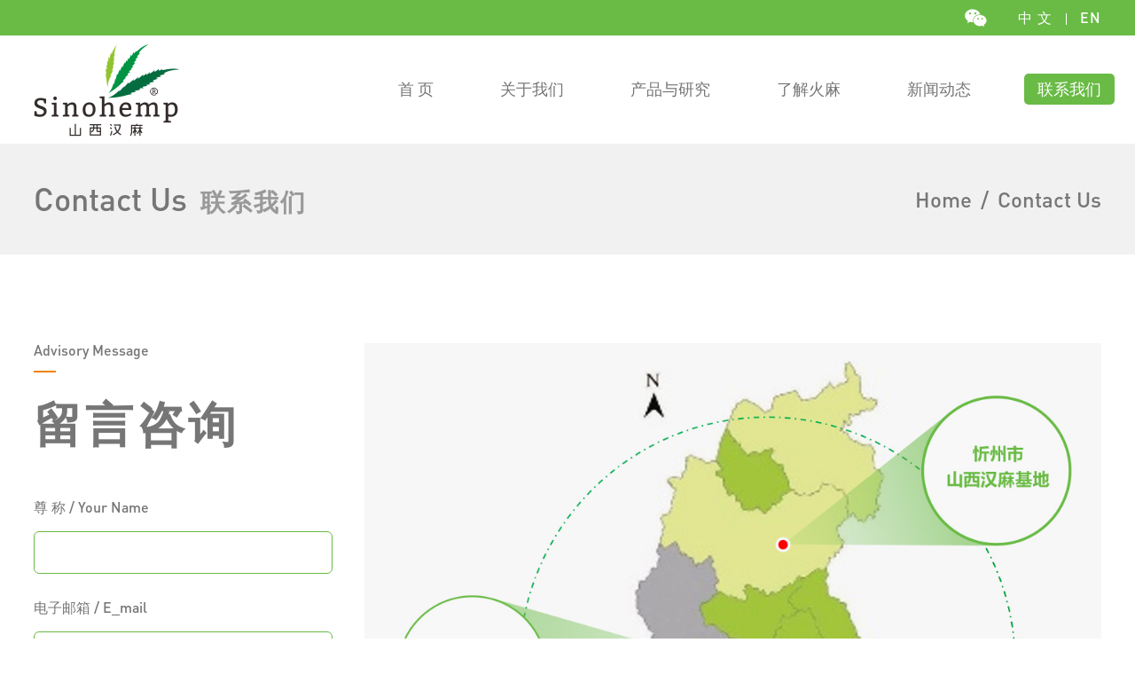

--- FILE ---
content_type: text/html
request_url: https://sinohemp.com/contact/?1161211335
body_size: 2276
content:
<!DOCTYPE html>
<html>
<head>
    <meta http-equiv="Content-Type" content="text/html; charset=utf-8" />
    <meta name="viewport" content="width=device-width, initial-scale=1.0">
    <title>联系我们_山西汉麻生物科技</title>    <link rel="shortcut icon" type="image/png" href="../images/favicon.png" />
    <link rel="stylesheet" href="../css/animate.css">  
    <link href="../css/phone.css" rel="stylesheet"> 
    <link href="../css/main.css" rel="stylesheet" type="text/css" />
    <link href="../css/media.css" rel="stylesheet" type="text/css" />    
    <script src="../js/jquery-1.9.1.min.js" type="text/javascript"></script>
    <script type="text/javascript" src="../js/commontop.js"></script>    
    </head>
<body>
	<div class="fixtop"><div class="header"><div class="wrap"><p class="p2"><span><img src="/uploadfile/1554562678.jpg"></span></p><p class="p3"><a href="/">中 文</a><i></i><a href="/en/">EN</a></p></div></div><div class="toper"><div class="wrap"><div class="logo"><a href="/"></a></div><ul class="navpc"><li class=""><a href="/">首 页</a></li><li class=""><a href="/about/">关于我们</a><dl><dd><a href="/about/#a">公司介绍</a></dd><dd><a href="/about/#b">自有品种</a></dd><dd><a href="/about/#h">专利资质</a></dd><dd><a href="/about/#p">合作伙伴</a></dd></dl></li><li class=""><a href="/product/">产品与研究</a><dl><dd><a href="/product/?t=512">产品中心</a></dd><dd><a href="/product/?t=513">研究成果</a></dd></dl></li><li class=""><a href="/introduce/">了解火麻</a><dl><dd><a href="/introduce/">火麻功能</a></dd><dd><a href="/application/">应用领域</a></dd><dd><a href="/prospect/">产业前景</a></dd></dl></li><li class=""><a href="/news/">新闻动态</a><dl><dd><a href="/news/?t=500">行业新闻</a></dd><dd><a href="/news/?t=501">公司动态</a></dd></dl></li><li class="check"><a href="/contact/">联系我们</a><dl><dd><a href="/contact/#m">留言咨询</a></dd><dd><a href="/contact/#c">联系我们</a></dd></dl></li></ul><div class="phonemenu"><div class="iphone__screen"><a href="#" class="nav__trigger"><span class="nav__icon"></span></a><nav class="nav"><ul id="accordionmenu" class="accordionmenu"><li><a href="/">首页</a></li><li><div class="link">关于我们</div><div class="submenu"><p><a href="/about/?1361681514#a">公司介绍</a></p><p><a href="/about/?1275615121#b">自有品种</a></p><p><a href="/about/?581700116#h">专利资质</a></p><p><a href="/about/?511858007#p">战略合作伙伴</a></p></div></li><li><div class="link">产品与研究</div><div class="submenu"><p><a href="/product/?t=512">产品中心</a></p><p><a href="/product/?t=513">研究成果</a></p></div></li><li><div class="link">了解火麻</div><div class="submenu"><p><a href="/introduce/">火麻功能</a></p><p><a href="/application/">应用领域</a></p><p><a href="/prospect/">产业前景</a></p></div></li><li><div class="link">新闻动态</div><div class="submenu"><p><a href="/news/?t=500">行业新闻</a></p><p><a href="/news/?t=501">公司动态</a></p></div></li><li><div class="link">联系我们</div><div class="submenu"><p><a href="/contact/?1490919677#m">留言咨询</a></p><p><a href="/contact/?151562325#c">联系我们</a></p></div></li><li class="encn"><a href="/">中文</a><i></i><a href="/en/">EN</a></li></ul></nav></div></div></div></div></div><div class="tblank"></div><div class="topcate wow fadeIn"><div class="wrap"><div class="mleft"><span>Contact Us</span>联系我们</div><div class="mright"><a href="../">Home</a><i>/</i>Contact Us</div><div class="clear"></div></div></div><div class="wrap contact"><a name="m"></a><div class="message"><div class="mleft wow fadeInLeft"><div class="mainsubject"><h1>Advisory Message</h1><i></i><h2>留言咨询</h2></div><p><span>尊 称 / Your Name</span><input type="text" name="mname" id="mname"></p><p><span>电子邮箱 / E_mail</span><input type="text" name="memail" id="memail"></p><p><span>主题 / Subject</span><input type="text" name="msubject" id="msubject"></p><p><span>详细内容 / Message</span><textarea name="mbeizu" id="mbeizu" cols="45" rows="5"></textarea></p><p><span></span><input type="submit" name="mbtn" id="mbtn" value="发送"></p></div><div class="mright wow fadeInRight"><img src="../uploadfile/1554562864.jpg"></div><div class="clear"></div></div><a name="c"></a><div class="hello"><div class="mleft wow fadeInLeft"><div class="mainsubject"><h1>Contact Information</h1><i></i><h2>联系方式</h2></div><p><img src="/images/f1.png" />地址：山西省忻州市忻府区曹张乡北兰台村东</p><p><img src="/images/f2.png" />邮箱：zyz@sinohemp.com</p><p><img src="/images/f3.png" />电话：138 0228 8555　　0755-2219 1551</p><p><img src="/images/f4.png" />传真：0755-2219 1551</p></div><div class="mright wow fadeInRight"><img src="../images/hello.jpg"></div><div class="clear"></div></div></div><div class="foot wow fadeInUp"><div class="wrap"><dl class="dl1"><dd><img src="/images/logo.png" /></dd></dl><dl class="dl2"><dt><a href="/">首页</a></dt></dl><dl><dt><a href="/about/">关于我们</a></dt><dd><a href="/about/#a">公司介绍</a></dd><dd><a href="/about/#b">自有品种</a></dd><dd><a href="/about/#h">专利资质</a></dd><dd><a href="/about/#p">战略合作伙伴</a></dd></dl><dl><dt><a href="/product/">产品与研究</a></dt><dd><a href="/product/?t=512">产品中心</a></dd><dd><a href="/product/?t=513">研究成果</a></dd></dl><dl><dt><a href="/introduce/">了解火麻</a></dt><dd><a href="/introduce/">火麻功能</a></dd><dd><a href="/application/">应用领域</a></dd><dd><a href="/prospect/">产业前景</a></dd></dl><dl><dt><a href="/news/">新闻动态</a></dt><dd><a href="/news/?t=500">行业新闻</a></dd><dd><a href="/news/?t=501">公司动态</a></dd></dl><dl class="c"><dt><a href="/contact/">联系我们</a></dt><dd><p><img src="/images/f1.png" />地址：山西省忻州市忻府区曹张乡北兰台村东</p><p><img src="/images/f2.png" />邮箱：zyz@sinohemp.com</p><p><img src="/images/f3.png" />电话：138 0228 8555　　0755-2219 1551</p><p><img src="/images/f4.png" />传真：0755-2219 1551</p></dd></dl><dl class="last"><dd><img src="/uploadfile/1554562678.jpg" /><h1>关注微信公众号</h1></dd></dl><div class="clear"></div><div class="cons"><p>版权所有 © 2021 山西汉麻 All Rights Reserved&nbsp; /&nbsp; Design by: <a href="http://www.aeva.cn/" target="_blank">Aevadesign</a><a href="https://www.sz116.com" style="font-size:0;width:0;height:0">网站维护</a>&nbsp; &nbsp; &nbsp;<a href="http://218.26.86.27:8081/ei/Ei!certificate.action?id=9028ffb1729cf7880172ca94d7af0016" target="_blank"><img src="/uploadfile/image/20200619/1592561914408087.png" width="24"/></a>&nbsp;&nbsp;<a href="https://beian.miit.gov.cn/" target="_blank">晋ICP备19006048</a> &nbsp; &nbsp;&nbsp;<a target="_blank" href="http://www.beian.gov.cn/portal/registerSystemInfo?recordcode=14090202000131" style="display:inline-block;text-decoration:none;height:20px;line-height:20px;"><img src="/uploadfile/image/20210106/1609917644958846.png"/>&nbsp;&nbsp;晋公网安备 14090202000131号</a></p></div></div></div><div class="totop"></div>	<script src="../js/wow.min.js"></script>
	<script src="../js/commonfoot.js"></script>
</body>
</html>

--- FILE ---
content_type: text/css
request_url: https://sinohemp.com/css/phone.css
body_size: 597
content:
@charset "utf-8";
.phonemenu .nav{transition-duration:.5s;-ms-transition-duration:.5s;-moz-transition-duration:.5s; -webkit-transition-duration:.5s;}

.nav__trigger {display: block;position:absolute;width: 30px;height: 25px;right:3%;margin-left:0;top:2px;z-index: 99997;}
.nav--active .nav__trigger {opacity:1;}
.nav__icon {display: inline-block;position: relative;width: 30px;height: 2px;background-color:#69bb45;-webkit-transition-property: background-color, -webkit-transform;transition-property: background-color, -webkit-transform;transition-property: background-color, transform;transition-property: background-color, transform, -webkit-transform;-webkit-transition-duration: 300ms;transition-duration: 300ms;top:-6px}
.nav__icon:before,
.nav__icon:after {content: '';display: block;width: 30px;height: 2px;position: absolute;background: #69bb45;-webkit-transition-property: margin, -webkit-transform;transition-property: margin, -webkit-transform;transition-property: margin, transform;
transition-property: margin, transform, -webkit-transform;-webkit-transition-duration: 300ms;transition-duration: 300ms;}
.nav__icon:before {margin-top:-10px;}
.nav__icon:after {margin-top:10px;}

.phonemenu .nav { position:fixed; top:0;width: 100%;height: 100%; background:rgba(0,0,0,0.9);right:-100%;z-index:99996;}
.phonemenu .nav--active .nav {right:0;}
.phonemenu .nav ul {margin:30px 0 0 0;}
.phonemenu .nav li {margin:10px 0; text-align:center;line-height:40px;}
.phonemenu .nav li a {color:#fff; font-size:16px;}
.phonemenu .nav li a:hover {color:#fff; background:none;}
.phonemenu .nav li a h1 {font-size:15px;font-weight:Bold;}
.phonemenu .nav li a h2 {font-size:12px; text-transform:uppercase;margin-top:-5px}

.phonemenu .nav--active .nav__icon {background: rgba(0, 0, 0, 0);}
.phonemenu .nav--active .nav__icon:before { margin-top: 0;-webkit-transform: rotate(45deg);transform: rotate(45deg);background: #fff}
.phonemenu .nav--active .nav__icon:after {margin-top: 0;-webkit-transform: rotate(-45deg);transform: rotate(-45deg);background: #fff;}

--- FILE ---
content_type: text/css
request_url: https://sinohemp.com/css/main.css
body_size: 4298
content:
@charset "utf-8";
@font-face {
 font-family: 'dinpro-medium';
 src: url('../fonts/dinpro-medium.eot');
 src: local('dinpro-medium Regular'), 
              local('dinpro-medium'), 
              url('../fonts/dinpro-medium.woff') format('woff'), 
              url('../fonts/dinpro-medium.ttf') format('truetype'), 
              url('../fonts/dinpro-medium.svg#dinpro-medium') format('svg');	  
} 
* {margin:0;padding:0;transition-property: all;-ms-transition-property: all;-moz-transition-property: all; outline:none;-webkit-transition-property: all;-o-transition-property: all; }
.fixtop .toper ul.navpc li a,.indfun li .pic p,.indfun li .cons,.ind4 .cons li,.ind4 .cons li .subject i,#slider2 .slide .cons .more a,#slider2 .slide .pic img,.mainsubject h2 a,.indapp .more a,.indnews li .pic h1,.indnews li .title a,.indnews .more a,.totop,.honor li p,.honor2 li p,.honor3 li,.mmore a,.product li .pic img,.news li .pic p,.news li .cons .title a,.news li .cons .addtime p a
{transition-duration:.3s;-ms-transition-duration:.3s;-moz-transition-duration:.3s; -webkit-transition-duration:.3s;}
.indfun li:hover .pic p,#slider2 .slide .pic:hover img,.honor li:hover p,.honor2 li:hover p,.product li .pic:hover img,.news li .pic:hover p
{transform:scale(1.05);-webkit-transform:scale(1.05);-moz-transform:scale(1.05);-o-transform:scale(1.05);-ms-transform:scale(1.05)}
.abc
{transform:rotate(360deg);-ms-transform:rotate(360deg); -moz-transform:rotate(360deg); -webkit-transform:rotate(360deg); -o-transform:rotate(360deg); }
.ind4 .cons li,.contact .message input[type="text"],.contact .message .mleft #mbeizu
{-webkit-box-sizing: border-box;-moz-box-sizing: border-box;box-sizing: border-box;}
html{-webkit-text-size-adjust:none;font-family:'dinpro-medium','Microsoft YaHei','微软雅黑',arial,'宋体';height:100%;}
body {font-family:'dinpro-medium','Microsoft YaHei','微软雅黑',arial,'宋体';height:100%;margin:0 auto;overflow-x:hidden;background:#fff;font-size:16px;line-height:35px;color:#767676;max-width:1920px;}
h1,h2,h3,h4,h5 {font-weight:normal;font-size:16px;line-height:35px;}
a,input,button,select,textarea {text-decoration: none;outline:none;color:#767676;font-size:16px;}
a:hover,.foot .cons a:hover,.foot dd a:hover,.news li .cons .title a:hover{color:#69bb45}
.table { display:table; height:100%;width:100%;}
.table .td { display:table-cell; vertical-align:middle;}
img {border:0px;max-width:100%; height:auto; vertical-align:middle}
input,button,select,textarea{ outline:none;font-family:'dinpro-medium','Microsoft YaHei','微软雅黑',arial,'宋体';border:0;}
textarea{resize:none;}i{ font-style:normal;}
input[type="button"], input[type="submit"], input[type="reset"],input[type="text"] {-webkit-appearance: none;padding:0;margin:0;font-weight:normal;}
ul,li,dl,dt,dd { list-style:none;}
hr {border:0;border-top:1px solid #ccc; height:1px;margin:5px 0}
.clear,.clearfix { clear:both;}
.relative { position:relative}
.reover { position:relative; overflow:hidden}
.cover { background-position:center; background-repeat:no-repeat; background-size:cover;}
.pcover { background-position:center; background-repeat:no-repeat; background-size:cover; position:absolute; z-index:1;width:100%; height:100%;top:0}
.gray {-webkit-filter: grayscale(100%);-moz-filter: grayscale(100%);-ms-filter: grayscale(100%);-o-filter: grayscale(100%);filter: grayscale(100%);filter: gray;}
.gray:Hover {-webkit-filter: grayscale(0);-moz-filter: grayscale(0);-ms-filter: grayscale(0);-o-filter: grayscale(0);filter: grayscale(0);filter:;}
.gray2 {-webkit-filter: grayscale(0);-moz-filter: grayscale(0);-ms-filter: grayscale(0);-o-filter: grayscale(0);filter: grayscale(0);filter:;}
.gray2:hover {-webkit-filter: grayscale(100%);-moz-filter: grayscale(100%);-ms-filter: grayscale(100%);-o-filter: grayscale(100%);filter: grayscale(100%);filter: gray;}

::-webkit-input-placeholder {color: #999999;}
:-moz-placeholder {color: #999999; } 
::-moz-placeholder { color: #999999; } 
:-ms-input-placeholder {color: #999999; }

::selection {background:#69bb45;color:#ffffff;}
::-moz-selection {background:#69bb45;color:#ffffff;}
::-webkit-selection {background:#69bb45;color:#ffffff;}

.pageclass {height:0px;overflow:hidden;}
.page_wrap {width:100%;padding:100px 0 0 0;text-align:center}
.pager {padding:0 0 0px 0; width:100%;} 
.pager a { margin: 2px 2px;text-align:center; display:inline-block; text-decoration: none;border:1px solid #69bb45;}   
.pager span.current { margin: 0 2px; display:inline-block; text-align:center; }   
.pager span.disabled { margin: 0 2px; display:inline-block;text-align:center;border:1px solid #69bb45;}   
.pager select {margin: 0px 2px -2px 2px;}
.pager input {margin: 0px 2px -2px 2px; padding:2px; text-align:center;} 
.pager a,.pager span.disabled {background:}  
.pager a:hover,.pager span.current { background:#69bb45;border:1px solid #69bb45;}   
.pager a:hover,.pager span.current{ color:#fff;border:1px solid #69bb45} 
.pager a,.pager span.disabled {color:#69bb45;border:1px solid #69bb45;} 
.pager a,.pager span.current,.pager span.disabled{width:30px; text-align:center;height:30px; line-height:30px;}
.pager,.pager select,.pager input,.pager a,.pager span.disabled {font-size:16px; } 

.di {float:left;}
.dipage {float:left;}
.picleft {margin-right:30px;margin-bottom:20px;}
.picright {margin-left:30px;margin-bottom:20px;}

.wrap {margin:0 auto;max-width:1523px; position:relative}
.phonemenu { display:none;}

.fixtop .header {color:#fff; background:#69bb45; text-align:right; letter-spacing:1px; height:40px; line-height:36px; }
.fixtop .header p { display:inline-block; vertical-align:middle;margin:0 0 0 35px;position:relative; z-index:2}
.fixtop .header p.p1 { background:url(../images/tel.png) no-repeat center left;padding:0 0 0 32px}
.fixtop .header p.p2 { background:url(../images/wx.png) no-repeat center;width:25px; height:40px; cursor:pointer; }
.fixtop .header a {color:#fff}
.fixtop .header p.p2 span { position:absolute;top:50px;left:-35px;width:100px; background:#fff; display:block;box-shadow:0 0 10px #ccc; display:none;}
.fixtop .header i {width:1px; height:13px; background:#fff; display:inline-block; vertical-align:middle;margin:0 15px}

.fixtop .toper {  height:122px; line-height:122px; background:#fff; z-index:1; position:relative}
.fixtop .toper .logo {float:left;}
.fixtop .toper .logo a { background:url(../images/logo.png) no-repeat center;width:165px; height:122px; display:block;}
.fixtop .toper ul.navpc {float:right;margin-right:-15px}
.fixtop .toper ul.navpc li {display:inline-block;margin:0 0 0 45px;position:relative;}
.fixtop .toper ul.navpc li a {display:block;padding:0 15px;color:#767676;height:35px; line-height:34px;border-radius:5px;font-size:18px}
.fixtop .toper ul.navpc li a:hover,.fixtop .toper ul.navpc li.check a,.fixtop .toper ul.navpc li:hover>a{color:#fff; background:#69bb45;}
.fixtop .toper ul.navpc li dl { display:none; position:absolute;width:100%; left:0;top:45px;background:#fff;padding:28px 0 5px 0;opacity:0}
.fixtop .toper ul.navpc li dl dd {margin:10px 0}
.fixtop .toper ul.navpc li.check dl dd a,.fixtop .toper ul.navpc li dl dd a{padding:0; background:none; text-align:center; line-height:30px; height:30px;border:0;font-size:16px;color:#767676}
.fixtop .toper ul.navpc li dl dd a:hover {color:#69bb45;background:none;}
.fixtop .toper .cnen { display:none;}
.tblank { display:none}

.bxslider li a { display:block; height:718px; background-position:center; background-repeat:no-repeat;color:#fff; overflow:hidden}
.bxslider li a .title {font-size:47px; line-height:67px;font-weight:700; letter-spacing:5px;padding-top:10%;}
.bxslider li a .content {font-size:47px; line-height:67px;} 
.bxslider li .num { background:#fff; position:absolute;left:50%;margin-left:552px;top:600px;width:200px; height:53px;padding:17px 0 0 0;font-size:20px;color:#69bb45; text-align:center}
.bxslider li .num i { vertical-align:middle;margin:0 15px;display:inline-block;width:1px; height:40px; background:#69bb45;transform:rotate(45deg);-ms-transform:rotate(45deg); -moz-transform:rotate(45deg); -webkit-transform:rotate(45deg); -o-transform:rotate(45deg)}
.bxslider li .num span { display:inline-block; vertical-align:top;}
.bxslider li .num span.f1 {margin:-10px -8px 0 0}
.bxslider li .num span.f2 {margin:10px 0 0 -8px}

.mainsubject { text-align:center;}
.mainsubject h1 {font-size:16px; line-height:16px;}
.mainsubject i {width:25px; height:2px; margin:15px auto 30px auto; background:#f08300; display:block;}
.mainsubject h2,.mainsubject h2 a {font-size:54px; line-height:54px;font-weight:700; letter-spacing:4px}
.indfun .mainsubject {padding:60px 0 90px 0}
.indfun ul {margin-top:-1%;margin-left:-1%;}
.indfun li {float:left; width:24%;margin:1% 0 0 1%; position:relative;border-radius:8px; overflow:hidden}
.indfun li .cons { position:absolute;left:0;top:0;width:38%; height:100%; text-align:center; background:#69bb45;color:#fff;}
.indfun li:hover .cons { background:#046d40}
.indfun li .cons h1 {font-size:20px; line-height:28px;max-width:50px;margin:0 auto; letter-spacing:2px}
.indfun li .pic {float:right;width:62%; position:relative; overflow:hidden}

.ind4 { position:relative;margin-top:150px}
.ind4 .cons { position:absolute; z-index:50;left:0;top:0;width:100%; height:100%;}
.ind4 .cons ul { height:100%; position:relative}
.ind4 .cons li {float:left;width:25%;border-right:1px solid #979794;height:100%; position:relative}
.ind4 .cons li a { display:block;color:#fff; height:100%; position:relative;padding:0 8%}
.ind4 .cons li.f1 .subject,.ind4 .cons li.f3 .subject {margin-top:-50%}
.ind4 .cons li.f4 {border:0}
.ind4 .cons li .subject {font-size:84px; line-height:94px;}
.ind4 .cons li .subject i {width:6%; height:4px; background:#f08300; position:absolute;left:0;margin-top:40px}
.ind4 .cons li .title {font-size:28px; line-height:38px;font-weight:700; letter-spacing:2px;margin:70px 0 30px 0}
.ind4 .cons li .content {font-size:15px; line-height:28px;}
.ind4 .cons li:hover { background:rgba(105,187,69,0.85)}
.ind4 .cons li:hover .subject i {background:#fff;}

#slider2 { position:relative}
#slider2 .bx-wrapper .bx-prev {margin:0;top:auto;bottom:83px;right:auto;left:10%}
#slider2 .bx-wrapper .bx-next {margin:0 0 0 120px;top:auto;bottom:83px;right:auto;left:10%}
#slider2 .slide{text-align:center; position:relative}
#slider2 .slide .cons { position:absolute; z-index:50;left:0; height:100%;width:50%;top:0; text-align:left;}
#slider2 .slide .cons .mainsubject { text-align:left;margin-top:-10%}
#slider2 .slide .cons .mainsubject i {margin-left:0}
#slider2 .slide .cons .td {padding:0 10% 0 20%;width:70%;}
#slider2 .slide .cons .content {margin:40px 0 30px 0; line-height:35px; height:105px; overflow:hidden}
#slider2 .slide .cons .more { text-align:right;}
#slider2 .slide .cons .more a { display:block;width:125px; height:48px; line-height:48px;border:1px solid #69bb45; text-align:center;color:#69bb45;font-size:18px; letter-spacing:1px;float:right}
#slider2 .slide .cons .more a:hover { background:#69bb45;color:#fff}
#slider2 .slide .pic {width:50%;float:right; overflow:hidden}

#slider2 .slide .num {position:absolute;left:10%;bottom:70px;width:150px; height:40px;padding:0;font-size:20px;color:#69bb45; text-align:center;}
#slider2 .slide .num i { vertical-align:middle;margin:0 15px;display:inline-block;width:1px; height:40px; background:#69bb45;transform:rotate(45deg);-ms-transform:rotate(45deg); -moz-transform:rotate(45deg); -webkit-transform:rotate(45deg); -o-transform:rotate(45deg)}
#slider2 .slide .num span { display:inline-block; vertical-align:top;}
#slider2 .slide .num span.f1 {margin:-10px -10px 0 0}
#slider2 .slide .num span.f2 {margin:13px 0 0 -8px}

.indapp { background-position:center; background-repeat:no-repeat; background-size:cover; text-align:center;padding:70px 0 100px 0;}
.indapp .list {min-height:440px}
.indapp .cons {font-size:18px; line-height:38px;margin:50px 0 100px 0}
.indapp .more { text-align:center;}
.indapp .more a { display:block;width:125px; height:48px; line-height:48px; background:#edf0ec;font-size:18px;color:#69bb45; text-align:center;border:1px solid #69bb45;margin:0 auto; letter-spacing:1px}
.indapp .more a:hover { background:#69bb45;color:#fff}

.indnews {padding:60px 0}
.indnews .mainsubject { text-align:left;}
.indnews .mainsubject i {margin-left:0}
.indnews ul {width:102%;margin:80px 0 80px -1%;}
.indnews li {float:left;margin:0 1%;width:23%}
.indnews li .pic { position:relative; overflow:hidden}
.indnews li .pic h1 { background:rgba(105,187,69,0.85); position:absolute; z-index:50;left:0;top:0;width:100%; height:100%;color:#fff; text-align:center;opacity:0}
.indnews li .pic:hover h1 {opacity:1}
.indnews li h1 i { display:inline-block; vertical-align:middle;width:70px; height:1px; background:#fff;margin-top:5px}
.indnews li h1 span {font-size:24px; display:inline-block;margin:0 20px; vertical-align:middle; letter-spacing:2px}
.indnews li h1 p { position:absolute;width:100%;top:50%;margin-top:-18px}
.indnews li .title { height:70px; line-height:70px; overflow:hidden;  text-align:center;}
.indnews li .title a { display:block;height:70px; line-height:70px;font-size:18px;padding:0 10px;background:#eaeaea; letter-spacing:1px}
.indnews li .title a:hover { background:#69bb45;color:#fff}
.indnews .more { text-align:center;}
.indnews .more a { display:block;width:125px; height:48px; line-height:48px;font-size:18px;color:#69bb45; text-align:center;border:1px solid #69bb45;margin:0 auto; letter-spacing:1px}
.indnews .more a:hover { background:#69bb45;color:#fff}

.topcate { background:#f1f1f1; height:125px; line-height:125px; overflow:hidden}
.topcate .mleft {float:left;font-size:28px;font-weight:700;color:#999; letter-spacing:2px;}
.topcate .mleft span {font-weight:400;font-size:36px;margin:0 15px 0 0;color:#767676; letter-spacing:0}
.topcate .mright {float:right; text-align:right;}
.topcate .mright a,.topcate .mright {font-size:24px;}
.topcate .mright i {margin:0 10px}
.about {border-bottom:1px solid #f1f1f1;padding:80px 0}
.about .mleft {float:left;width:50%;}
.about .mleft .mainsubject { text-align:left;}
.about .mleft .mainsubject i {margin-left:0}
.about .mleft .cons {margin-top:50px}
.about .mright {float:right;width:47%}

.varieties {border-bottom:1px solid #f1f1f1;padding:80px 0}
.honor {margin-top:-10%;padding-top:100px}
.honor li {width:30%;float:left;margin:10% 10% 0 10%; position:relative;}
.honor li p {box-shadow:0 0 10px #999;}

.honor2 {margin-top:-4%;padding-top:100px;margin-left:-2%;width:104%}
.honor2 li {width:21%;float:left;margin:4% 2% 0 2%; position:relative;}
.honor2 li p {box-shadow:0 0 10px #999;}

.partners {border:0;padding-bottom:150px}
.partners { text-align:center}

.honor3 {margin-top:-5.2%;padding-top:100px;margin-left:-2.6%;width:105.2%; text-align:center}
.honor3 li {width:28.1333%;margin:5.2% 2.6% 0 2.6%; position:relative; display:inline-block; vertical-align:top;top:0}
.honor3 li:hover {top:-10px}
.honor3 li p {box-shadow:0 0 10px #999;}

.product {padding:0 0 150px 0}
.product li {margin-top:120px; position:relative;min-height:430px}
.product li .cons {float:left;width:48%}
.product li .cons .mainsubject { text-align:left;}
.product li .cons .mainsubject i {margin-left:0}
.product li .cons .content {margin:40px 0; line-height:35px;  height:165px; overflow:hidden}
.product li .pic {float:right;width:47%; overflow:hidden}

.product li.li1 .pic { position:absolute;left:0;top:0}
.product li.li1 .cons {margin-left:52%;}

video{position: fixed;  right: 0px;  bottom: 0px;  min-width: 100%;  min-height: 100%;  height: auto;  width: auto;  z-index:-11}  
source{ min-width: 100%;  min-height: 100%;  height: auto;  width: auto;  } 
		



.mmore { text-align:center;}
.mmore a { display:block;width:120px; height:45px; line-height:45px;font-size:18px;color:#69bb45; text-align:center;border:2px solid #69bb45;letter-spacing:1px}
.mmore a:hover { background:#69bb45;color:#fff}
.show li .cons .content { height:auto}
.showcons {margin:-60px 0 120px 0}
.showcons strong {color:#000}
.appcons {font-size:18px; line-height:48px;margin-top:50px;padding:30px 0 120px 0}

.news {padding:0 0 120px 0}
.news ul {width:104%;margin-left:-2%;margin-top:-4%}
.news li {float:left;width:45%;margin:4% 2% 0 2%;border-top:1px solid #f1f1f1; position:relative;padding:60px 0 0 0;}
.news li.f1,.news li.f2 {border:0}
.news li .pic { position:absolute;left:0;top:60px;left:0;width:370px; height:227px; overflow:hidden; }
.news li .cons {margin:0 0 0 370px; height:227px;padding:0 0 0 30px;}
.news li .cons .title { height:25px; line-height:25px; overflow:hidden;margin-top:0px}
.news li .cons .title a {font-weight:700;color:#333;}
.news li .cons .content {font-size:16px; line-height:35px; height:105px; overflow:hidden;color:#999}
.news li .cons i { background:#f08300;width:25px; height:2px;margin:22px 0; display:block}
.news li .cons .addtime { position:relative;color:#999;margin-top:22px}
.news li .cons .addtime p { position:absolute;right:0;top:0}
.news li .cons .addtime p a {color:#69bb45;font-size:16px; letter-spacing:4px; text-decoration:underline; display:inline-block}
.news li .cons .addtime p a:hover { text-decoration:none;}

.nshow {max-width:1270px;margin:0 auto}
.nshow .title { text-align:center;color:#333;font-size:25px; line-height:45px;font-weight:700; letter-spacing:2px;margin:100px 0 10px 0}
.nshow .addtime { text-align:center;color:#999;}
.nshow .cons {padding:50px 0 120px 0}

.contact .mainsubject { text-align:left;}
.contact .mainsubject i {margin-left:0}
.contact .message {margin-top:100px}
.contact .message .mleft {float:left;width:28%;}
.contact .message .mright {float:right;width:69%; text-align:right;}
.contact .message .mleft input[type="text"] { line-height:48px; height:48px;border:1px solid #69bb45;padding:0 10px;border-radius:6px;color:#69bb45;width:100%}
.contact .message .mleft #mbeizu { height:auto;border:1px solid #69bb45;padding:10px 10px;border-radius:6px;color:#69bb45;width:100%; height:205px}
.contact .message .mleft p {margin:45px 0 0 0}
.contact .message .mleft p span { display:block;margin:0 0 10px 0}
.contact .message .mleft #mbtn {margin-top:-50px; background:#69bb45;color:#fff; text-align:center; height:50px; line-height:50px;width:100%;border-radius:6px; letter-spacing:4px;font-size:16px;font-weight:700; cursor:pointer}


.contact .hello .mleft {float:left;width:35%;}
.contact .hello .mright {float:right;width:60%; text-align:right;margin-top:60px}
.contact .hello {border-top:1px solid #f1f1f1;padding:100px 0 120px 0;margin-top:100px}
.contact .hello .mainsubject {margin:0 0 50px 0}
.contact .hello p {color:#a5a5a5;font-size:20px; line-height:40px;margin:10px 0}
.contact .hello p img {margin:0 15px 0 0}

.foot { background:#f4f4f4;padding:60px 0 90px 0}
.foot dl {float:left;margin-right:5%}
.foot dl.c {margin-right:0;}
.foot dl.last {margin-right:0;float:right;width:130px; text-align:center;}
.foot dd,.foot dd a {color:#bbbbbb;}
.foot dt {margin:0 0 5px 0}
.foot dd p img {margin:0 12px 0 0}
.foot .cons { text-align:center;color:#bbbbbb;border-top:2px solid #e2e2e2;margin:50px 0 0 0;padding:20px 0 0 0}
.foot .cons a {color:#bbbbbb;}
.totop { cursor:pointer; background:url(../images/up.png) no-repeat center;width:109px; height:109px; position:fixed;right:0;bottom:0;opacity:0}
.totop.active {opacity:1}
.totop:hover {opacity:0.9}

--- FILE ---
content_type: text/css
request_url: https://sinohemp.com/css/media.css
body_size: 2622
content:
@charset "utf-8";
@media only screen and (max-width: 1600px){
#slider2 .bx-wrapper .bx-prev {left:5%;bottom:33px;}
#slider2 .bx-wrapper .bx-next {left:5%;bottom:33px;}
#slider2 .slide .cons .mainsubject {margin-top:0}
#slider2 .slide .cons .td {padding:0 10% 0 10%;width:80%;}
#slider2 .slide .num {left:5%;bottom:20px}
#slider2 .slide .cons .content {height:105px;}
#slider2 .slide .cons .more  { text-align:right;}
#slider2 .slide .cons .more a {margin-right:0;float:right}
}

@media only screen and (max-width: 1523px){
.wrap {padding:0 3%}
.bxslider li .num { right:3%;margin:0;left:auto;}
.bx-wrapper .bx-prev {left:auto; right:3%; margin-left:auto;margin-right:145px;}
.bx-wrapper .bx-next {right:3%; margin-right:25px;}
.foot dl.last {width:120px;}
.totop { width:40px; height:40px; background-size:cover;}
.foot dl {margin-right:3%}

.news li .pic {width:200px; height:123px;}
.news li .cons {margin:0 0 0 200px; height:123px;}
.news li .cons i {margin:10px 0}
.news li .cons .title {margin-top:-5px}
.news li .cons .content {font-size:14px; line-height:25px; height:50px;}
.news li .cons .addtime {margin-top:5px}
.contact .hello .mleft {width:45%;}
.contact .hello .mright {width:55%; }
.contact .message .mleft p {margin:20px 0 0 0}
.contact .message .mainsubject {margin:0 0 50px 0}
.contact .message .mleft #mbeizu {height:150px}
.product li {min-height:100px}
}

@media only screen and (max-width: 1340px){
#slider2 .slide .cons .content {margin:25px 0 15px 0}
.foot dl.dl2 { display:none;}
.foot dl.dl1 img {width:120px}

.bx-wrapper .bx-pager {  bottom:10px;}
.bx-wrapper .bx-pager.bx-default-pager a { width:8px;  height:8px;  margin: 0 5px;}
}

@media only screen and (max-width: 1200px){
.tblank { display:block; height:60px;}
.phonemenu { display:block;}
.fixtop { position:fixed; z-index:9999;left:0;width:100%; background:#fff;top:0; background:#fff; height:60px}
.fixtop .header { display:none;}
.fixtop .toper {  height:60px; line-height:60px; }
.fixtop .toper ul.navpc { display:none;}
.fixtop .toper .logo a { background-size:cover;width:79px; height:50px;margin-top:5px}

.accordionmenu li { position:relative;}
.accordionmenu li .link {cursor: pointer;display: block;position: relative;-webkit-transition: all 0.4s ease;-o-transition: all 0.4s ease;transition: all 0.4s ease;height:50px; line-height:50px;color:#fff;font-size:16px}
.accordionmenu li .link a {color:#fff;font-size:16px;}
.accordionmenu li.open .link { background:#69bb45;}
.accordionmenu .submenu {display:none;border-bottom:1px solid #fff;}
.accordionmenu .submenu p {background:#fff;border-top:1px solid #69bb45;height:40px; line-height:40px;}
.accordionmenu .submenu p a { display:block;color:#69bb45;font-size:14px;height:40px; line-height:40px;}
.accordionmenu .submenu p a:hover {color:#69bb45}
.accordionmenu li.encn {border-top:1px solid #555;padding-top:20px;margin-top:20px}
.accordionmenu li.encn i {width:1px; height:12px; display:inline-block; background:#fff;margin:15px 20px 0 20px;font-size:12px; vertical-align:top;}
.accordionmenu li.tel { position:absolute;bottom:10px;left:0;width:100%; text-align:center; z-index:9999;color:#fff}

.bxslider li a { background-size:cover; height:600px;}
.bxslider li .num {top:532px;width:150px; height:45px;padding:5px 0 0 0;font-size:16px;right:4.5%}

.bx-wrapper .bx-controls-direction a { bottom:35px;}
.bxslider li .num span.f1 {margin:-5px -10px 0 0}
.bxslider li .num span.f2 {margin:10px 0 0 -11px}

.bx-wrapper .bx-prev {margin:0 108px 0 0;left:auto;right:3%;}
.bx-wrapper .bx-next {margin:0 15px 0 0;left:auto;right:3%}

.bxslider li a .title {font-size:25px; line-height:35px;letter-spacing:2px}
.bxslider li a .content {font-size:25px; line-height:35px;} 

.mainsubject h1 {font-size:14px; line-height:14px;}
.mainsubject i {width:20px;margin:15px auto 20px auto}
.mainsubject h2,.mainsubject h2 a {font-size:25px; line-height:25px;letter-spacing:2px}
.indfun .mainsubject {padding:30px 0 40px 0}
.indfun li {border-radius:5px;}
.indfun li .cons h1 {font-size:16px; line-height:21px;max-width:40px;letter-spacing:0}
.ind4 {margin-top:50px}
.ind4 .cons li .subject {font-size:40px; line-height:50px;}
.ind4 .cons li .subject i{width:5%;height:2px;margin-top:22px}
.ind4 .cons li .title {font-size:20px; line-height:30px;letter-spacing:1px;margin:20px 0 10px 0}
.ind4 .cons li .content {font-size:14px; line-height:24px;}


#slider2 .bx-wrapper .bx-prev {left:3%}
#slider2 .bx-wrapper .bx-next {margin:0 0 0 90px;left:3%}
#slider2 .slide .cons .td {padding:0 6% 0 6%;width:38%;}
#slider2 .slide .cons .content {margin:20px 0 15px 0;font-size:14px; line-height:25px; height:75px;}
#slider2 .slide .cons .more a { width:90px; height:30px; line-height:30px;font-size:14px;margin-right:10px}
#slider2 .slide .num {left:3%;width:120px; height:40px;font-size:16px;}
#slider2 .slide .num i {margin:0 15px;height:40px;}
.indapp {padding:40px 0 50px 0;}
.indapp .list {min-height:0}
.indapp .cons {font-size:16px; line-height:36px;margin:30px 0 40px 0}
.indapp .more a {width:90px; height:30px; line-height:30px; font-size:14px;border-width:1px;letter-spacing:1px}
.indnews {padding:30px 0}
.indnews ul {margin:40px 0 40px -1%;}
.indnews li h1 i { width:20px;margin-top:2px}
.indnews li h1 span {font-size:14px; margin:0 10px; letter-spacing:1px}
.indnews li h1 p {margin-top:-19px}

.indnews li .title { height:35px; line-height:35px; }
.indnews li .title a {height:35px; line-height:35px;font-size:14px;padding:0 5px;letter-spacing:0px}
.indnews .more a {width:90px; height:30px; line-height:30px;font-size:14px;border-width:1px;letter-spacing:1px}
.foot {padding:30px 0;font-size:14px; line-height:24px;}
.foot a,.foot dl.last h1 {font-size:14px; line-height:24px}
.foot dl { display:none;}
.foot dt {margin:0 0 10px 0}
.foot dt a {font-size:16px}
.foot dl.c { display:block}
.foot dl.c p {margin:5px 0}
.foot dl.last { width:130px; display:block }
.foot .cons {border-top-width:1px;margin:20px 0 0 0;padding:10px 0 0 0;font-size:14px; line-height:24px}
.totop { bottom:8px;width:30px; height:30px}
.topcate {height:60px; line-height:60px;}
.topcate .mleft {font-size:16px;letter-spacing:2px;}
.topcate .mleft span {font-size:18px;margin:0 10px 0 0;}
.about {padding:40px 0}
.about .mleft .cons {margin-top:30px}
.topcate .mright { display:none;}

.varieties {padding:40px 0}
.honor {margin-top:-5%;padding-top:50px;margin-left:-5%;width:110%}
.honor li {width:40%;margin:5% 5% 0 5%;}
.honor2 {padding-top:50px;}

.partners {padding-bottom:60px}
.honor3 {padding-top:50px;}
.honor3 li:hover {top:0px}
.product {padding:0 0 60px 0}
.product li {margin-top:60px}
.product li .cons .content {margin:30px 0; }
.mmore a {width:90px; height:35px; line-height:35px;font-size:16px;border-width:1px}
.showcons {margin:-30px 0 30px 0}
.appcons {font-size:16px; line-height:36px;margin-top:20px;padding:20px 0 40px 0}

.page_wrap {padding:40px 0 0 0;}
.pager a,.pager span.current,.pager span.disabled{width:25px;height:25px; line-height:25px;}
.pager,.pager select,.pager input,.pager a,.pager span.disabled {font-size:14px; } 

.news {padding:0 0 40px 0;margin-top:-20px}
.news li {padding:30px 0 0 0;}
.news li .pic {top:30px;}
.news li .cons {padding:0 0 0 20px;}
.news li .cons .title { height:20px; line-height:20px;margin-top:0px}
.news li .cons .content {font-size:14px; line-height:25px; height:50px;}
.news li .cons i {margin:10px 0; }
.news li .cons .addtime {margin-top:5px}
.news li .cons .addtime p a {font-size:14px; letter-spacing:2px;}

.nshow .title { font-size:20px; line-height:40px; letter-spacing:1px;margin:30px 0 0 0}
.nshow .cons {padding:20px 0 30px 0}
.contact .message {margin-top:40px}
.contact .message .mleft input[type="text"] { line-height:33px; height:33px;border-radius:4px;}
.contact .message .mleft #mbeizu {padding:5px 10px;border-radius:4px;height:150px}
.contact .message .mleft p {margin:20px 0 0 0}
.contact .message .mleft p span {margin:0 0 5px 0}
.contact .message .mleft #mbtn {margin-top:-20px;height:40px; line-height:40px;border-radius:4px; letter-spacing:3px;}
.contact .hello .mright {margin-top:30px}
.contact .hello {padding:30px 0 40px 0;margin-top:30px}
.contact .hello .mainsubject {margin:0 0 25px 0}
.contact .hello p {font-size:16px; line-height:35px;margin:5px 0}
.contact .hello p img {margin:0 10px 0 0}

}

@media only screen and (max-width: 1024px){
.bx-wrapper .bx-prev {margin:0 104px 0 0;bottom:13px;}
.bx-wrapper .bx-next {margin:0 12px 0 0;bottom:13px;}
#slider2 .slide .num {bottom:20px}

.news ul {width:100%;margin-left:0;margin-top:-30px}
.news li {width:100%;margin:30px 0 0 0;}
.news li.f2 {border-top:1px solid #f1f1f1}

}

@media only screen and (max-width: 768px){
.bxslider li a {height:400px;}
.bxslider li .num {top:332px;right:5%}
.bx-wrapper .bx-controls-direction a { bottom:35px;}

.indfun li {width:49%;}
.ind4 img { display:none;}
.ind4 {  height:600px;}
.ind4 .cons li {width:50%; height:50%}
.ind4 .cons li a { height:50%;}
.ind4 .cons li.f1 .subject,.ind4 .cons li.f3 .subject {margin-top:10%}
.ind4 .cons li .subject {margin-top:10%}
.ind4 .cons li.f2 {border-right:0}
.ind4 .cons li.f1,.ind4 .cons li.f2 {border-bottom:1px solid #979794;}

#slider2 .slide .cons { position:relative; height:auto;width:100%;margin-top:30px}
#slider2 .slide .pic {width:100%;margin-top:30px}
#slider2 .slide .cons .content { height:auto;font-size:16px; line-height:35px}
#slider2 .slide .cons .td {padding:0 3% 0 3%;width:94%;}

#slider2 .bx-wrapper .bx-prev {top:43px;bottom:auto;right:3%;left:auto;margin-right:90px}
#slider2 .bx-wrapper .bx-next {margin:0;top:43px;bottom:auto;right:3%;left:auto}
#slider2 .slide .num {bottom:auto;top:30px;left:auto;right:3%}
.contact .message .mleft {width:100%;}
.contact .message .mright {width:100%;margin-top:30px}
.contact .hello .mleft {width:100%;}
.contact .hello .mright {width:100%}

}

@media only screen and (max-width: 640px){
.bx-wrapper .bx-prev {margin:0 101px 0 0;}
.bx-wrapper .bx-next {margin:0 10px 0 0;}
.indnews ul {margin-top:-2%;padding-top:40px}
.indnews li {width:48%;margin-top:2%}
.foot dl.last { display:none}
.foot dd p {font-size:14px}
.foot dd p img {margin-right:10px}

.about .mleft {width:100%;}
.about .mright {width:100%;margin-top:30px}
.honor2 li {width:46%;}
.honor3 li {width:44.8%;}

.product li {border-bottom:1px solid #f1f1f1;margin:0;padding:30px 0}
.product li .pic {width:100%}
.product li .cons {width:100%;margin-top:10px}
.product li .cons .content { height:auto}

.product li .pic {margin-top:40px}
.product2 li .pic {margin-top:0}
.product li.li1 .pic { position:relative;}
.product li.li1 .cons {margin-left:0;}

.show li {border:0}
.showcons {margin-top:-100px}
}

@media only screen and (max-width: 480px){
.bxslider li a {height:200px;}
.bxslider li .num {top:137px;right:6.5%}
.bx-wrapper .bx-controls-direction a { bottom:30px;}
.bxslider li a .title {font-size:20px; line-height:30px;}
.bxslider li a .content {font-size:20px; line-height:30px;} 
.bxslider li a .title {padding-top:8%;}
.ind4 {  height:700px;}
.bx-wrapper .bx-prev {margin:0 102px 0 0;}
.bx-wrapper .bx-next {margin:0 8px 0 0;}
.bx-wrapper .bx-prev {margin:0 106px 0 0;}
.bx-wrapper .bx-next {margin:0 12px 0 0;}
.news li .cons .title {margin-top:-5px}
.news li .cons .title a {font-size:14px}
.news li .cons .addtime { display:none;}
.news li .pic {width:138px; height:85px;}
.news li .cons {margin:0 0 0 138px; height:85px;}
.news li .cons {padding:0 0 0 15px;}
}

@media only screen and (max-width: 420px){
.indfun li .cons h1 {font-size:14px; line-height:18px;max-width:40px;}
.bx-wrapper .bx-prev {margin:0 119px 0 0;}
.bx-wrapper .bx-next {margin:0 25px 0 0;}
}



--- FILE ---
content_type: application/javascript
request_url: https://sinohemp.com/js/commontop.js
body_size: 417
content:
jQuery(function(){
				
	$('.nav__trigger').on('click', function(e){
	  e.preventDefault();
	  $(this).parent().toggleClass('nav--active');
	});
  
});

// 浮动菜单
$(function(){
		    
	var accordionmenu = function(el, multiple) {
		this.el = el || {};
		this.multiple = multiple || false;
		var links = this.el.find('.link');
		links.on('click', {el: this.el, multiple: this.multiple}, this.dropdown)
	}
	accordionmenu.prototype.dropdown = function(e) {
		var $el = e.data.el;
			$this = $(this),
			$next = $this.next();
		$next.slideToggle();
		$this.parent().toggleClass('open');
		if (!e.data.multiple) {
			$el.find('.submenu').not($next).slideUp().parent().removeClass('open');
		};
	}	
	var accordionmenu = new accordionmenu($('#accordionmenu'), false);  
		 
});


--- FILE ---
content_type: application/javascript
request_url: https://sinohemp.com/js/commonfoot.js
body_size: 1099
content:
if (!(/msie [6|7|8|9]/i.test(navigator.userAgent))){
new WOW().init();
};

$('.fixtop .header p.p2').hover(function(){
   $('.fixtop .header p.p2 span').stop().fadeIn(100);
});
$('.fixtop .header p.p2').mouseleave(function(){
   $('.fixtop .header p.p2 span').stop().fadeOut(100);
});

$('.fixtop .toper ul.navpc li').hover(function(){ 
  $(this).find('dl').stop().fadeIn(0).animate({'top':'35px','opacity':1},200);
});
$('.fixtop .toper ul.navpc li').mouseleave(function(){
  $(this).find('dl').stop().fadeOut(0).animate({'top':'45px','opacity':0},200);
});

$(function() {
	$(".totop").click(function()
	{
		$("html, body").animate({
			"scroll-top":0
		},"");
	});
});

$(this).scroll(function() {
	var scrollTop = document.documentElement.scrollTop||document.body.scrollTop;
	if(scrollTop>0){
		$('.totop').addClass("active");
	}else{
		$('.totop').removeClass("active");
	}
});


// 售后问题///////////////////////////////////////////////////////////////////////////////////////////////////
$(document).ready(function(){    
   $("#mbtn").click(function(){           //当按钮button被点击时的处理函数   
		 if (document.getElementById("mname").value.length<2) {
		 	alert("请输入姓名"); 
			document.getElementById("mname").focus();
		 }
		 else if (document.getElementById("memail").value.length<6) {
			alert("请输入邮箱"); 
			document.getElementById("memail").focus();
		 }
		 else if (document.getElementById("msubject").value.length<2) {
			alert("请输入主题"); 
			document.getElementById("msubject").focus();
		 } 
		 else
		 { postdata2();}                                       //button被点击时执行postdata函数
   });   
});   
function postdata2(){                              //提交数据函数   
   $.ajax({                                                 //调用jquery的ajax方法   
     type: "POST",                                      //设置ajax方法提交数据的形式   
     url: "/inc/save.php",                                       //把数据提交到ok.php   
     data: "mbeizu="+$("#mbeizu").val()+"&msubject="+$("#msubject").val()+"&mname="+$("#mname").val()+"&memail="+$("#memail").val(),     //输入框writer中的值作为提交的数据   
     success: function(msg){                  //提交成功后的回调，msg变量是ok.php输出的请输入您的邮箱。   
     alert("恭喜您发送成功！");                      //如果有必要，可以把msg变量的值显示到某个DIV元素中
	 document.getElementById("mbeizu").value=""; 
	 document.getElementById("msubject").value="";
	 document.getElementById("mname").value="";
	 document.getElementById("memail").value=""; 	
     } 
   });   
}


